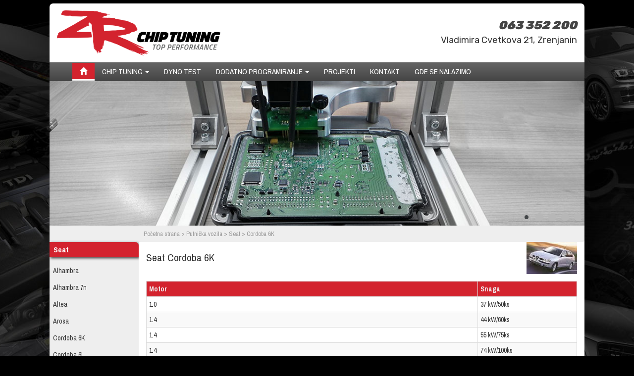

--- FILE ---
content_type: text/html; charset=utf-8
request_url: http://zrchiptuning.com/vozila/putnicka/seat/cordoba-6k
body_size: 6246
content:


<!DOCTYPE html PUBLIC "-//W3C//DTD XHTML 1.0 Transitional//EN" "http://www.w3.org/TR/xhtml1/DTD/xhtml1-transitional.dtd">

<html xmlns="http://www.w3.org/1999/xhtml" >
<head><title>
	Seat Cordoba 6K | Chip tuning poslednje generacije
</title>
<link href="/css/bootstrap.min.css" rel="stylesheet" type="text/css" /><link href="/css/styleV3.css" rel="Stylesheet" type="text/css" /><meta charset="utf-8" /><meta http-equiv="X-UA-Compatible" content="IE=edge" /><meta name="viewport" content="width=device-width, initial-scale=1" /><link href="https://fonts.googleapis.com/css?family=Lato:400,700,700italic,900italic" rel="stylesheet" type="text/css" /><link href="https://fonts.googleapis.com/css?family=Rubik:400,900" rel="stylesheet" type="text/css" /><link href="https://fonts.googleapis.com/css?family=Roboto+Condensed" rel="stylesheet" type="text/css" /><link href="https://fonts.googleapis.com/css?family=Archivo+Narrow:400,700" rel="stylesheet" type="text/css" /><link rel="Stylesheet" href="/css/camera.css" type="text/css" /></head>
<body>
    <div id="fb-root"></div>
<script>(function(d, s, id) {
  var js, fjs = d.getElementsByTagName(s)[0];
  if (d.getElementById(id)) return;
  js = d.createElement(s); js.id = id;
  js.src = 'https://connect.facebook.net/en_US/sdk.js#xfbml=1&version=v3.0';
  fjs.parentNode.insertBefore(js, fjs);
}(document, 'script', 'facebook-jssdk'));</script>
    <script>
  (function(i,s,o,g,r,a,m){i['GoogleAnalyticsObject']=r;i[r]=i[r]||function(){
  (i[r].q=i[r].q||[]).push(arguments)},i[r].l=1*new Date();a=s.createElement(o),
  m=s.getElementsByTagName(o)[0];a.async=1;a.src=g;m.parentNode.insertBefore(a,m)
  })(window,document,'script','https://www.google-analytics.com/analytics.js','ga');

  ga('create', 'UA-76194535-1', 'auto');
  ga('send', 'pageview');

</script>
    <form name="aspnetForm" method="post" action="./cordoba-6k" id="aspnetForm">
<div>
<input type="hidden" name="__VIEWSTATE" id="__VIEWSTATE" value="/[base64]" />
</div>

<div>

	<input type="hidden" name="__VIEWSTATEGENERATOR" id="__VIEWSTATEGENERATOR" value="D351F61A" />
	<input type="hidden" name="__EVENTVALIDATION" id="__EVENTVALIDATION" value="/wEdAAPdUfqPdtbD8hjj0T8yDKisi9YhUXbnO1O5dUYHQx8Aeu1Vvh71CuxjI1r1QNbdKEeWiaVVuFOIvEwl42w5vEMWNxw2++jF40PGDwyYiY0X7w==" />
</div>
    <!--<div id="top">
        <div class="container">
            <div class="row">
            </div>--><!--row-->
        <!--</div>--><!--container-->
    <!--</div>--><!--top-->
    <div id="header">
        <div class="container header">
            <div class="row">
                <div class="col-sm-4 headerLogo">
                    <a href="/">
                        <img src="/images/zrlogo.png" class="img-responsive padding-top-1 padding-bottom-1" alt="ZrChipTuning" />
                    </a>
                </div><!--headerLogo-->
                <div class="col-sm-4 col-sm-offset-4 padding-top-2">
                    <div class="row">
                        <div class="col-sm-12 text-right">
                            <!--<p class="contact">Kontakt tel</p>-->
                            <p class="headerPhone">063 352 200</p>
                            <p class="contact">Vladimira Cvetkova 21, Zrenjanin</p>
                        </div>
                    </div>
                    <div class="row">
                        <div class="col-sm-12 text-right">
                            
                        </div>
                    </div>
                </div><!--col-->
            </div><!--row-->
        </div><!--container-->
    </div><!--header-->
    <div class="menu container">
        <nav class="navbar navbar-default">
            <div class="container-fluid">
                <div class="navbar-header">
                    <!--<a class="navbar-brand" href="#">WebSiteName</a>-->
                    <button type="button" class="navbar-toggle" data-toggle="collapse" data-target="#myNavbar">
                        <span class="icon-bar"></span>
                        <span class="icon-bar"></span>
                        <span class="icon-bar"></span> 
                    </button>
                    <!--<a class="navbar-brand" href="#">WebSiteName</a>-->
                </div>
                <div class="collapse navbar-collapse" id="myNavbar">
                    <ul class="nav navbar-nav navbar">
                        <li class="active"><a href="/"><span class="glyphicon glyphicon-home"></span></a></li>
                        <li id="li" class="dropdown">
                            <a href="#" data-toggle="dropdown" class="dropdown-toggle">Chip tuning <b class="caret"></b></a>
                                <ul class="dropdown-menu">
                                    <li><a href="/chip-tuning/povecanje-snage">Povećanje snage</a></li>
                                    <li><a href="/chip-tuning/smanjenje-potrosnje-goriva">Smanjenje potrošnje goriva - ECO chip-tuning</a></li>
                                    <li><a href="/chip-tuning/najcesca-pitanja">Najčešća pitanja</a></li>
                                    <li><a href="/chip-tuning/eko-chip-tuning-kamioni">EKO chip tuning za kamione</a></li>
                                </ul>
                        </li>
                        <li><a href='/dyno-test'>Dyno test</a></li>
                        <li class="dropdown">
                            <a href="#" data-toggle="dropdown" class="dropdown-toggle">Dodatno programiranje <b class="caret"></b></a>
                            <ul class="dropdown-menu">
                                <li><a href="/iskljucivanje-adblue-sistema">Isključivanje <strong>AdBlue</strong> sistema</a></li>
                                <li><a href="/gasenje-lambda-o2-senzora">Gašenje <strong>Lambda/O2 senzora</strong></a></li>
                                <li><a href="/uklanjanje-dpf">Uklanjanje <strong>DPF</strong>-a</a></li>
                                <li><a href="/blokiranje-egr-ventila">Blokiranje <strong>EGR ventila</strong></a></li>
                                <li><a href="/dtc-off-trajno-uklanjanje-gresaka"><strong>DTC OFF</strong> - trajno uklanjanje grešaka</a></li>
                                <li><a href="/flaps-gasenje-klapni"><strong>FLAPS</strong> - gašenje klapni</a></li>
                                <li><a href="/iskljucivanje-start-stop-sistema">Isključivanje <strong>START - STOP sistema</strong></a></li>
                                <li><a href="/deaktivacija-maf-senzora">Deaktivacija <strong>MAF senzora</strong></a></li>
                                <li><a href="/iskljucivanje-ogranicenja-brzine"><strong>SPEED LIMIT OFF</strong> - Isključivanje ograničenja brzine</a></li>

                            </ul>
                        </li>
                        
                        <li><a href='/projekti'>Projekti</a></li>
                        
                        <li><a href='/kontakt'>Kontakt</a></li>
                        <li><a href='/gde-se-nalazimo'>Gde se nalazimo</a></li>
                    </ul>
                </div>
            </div>
        </nav>
    </div>
    <!--<div id="slider">-->
        <div class="container">
            <!--<div class="row">-->
                <!--<div class="col-lg-12 padding-left-0 padding-right-0">-->
                    <!--<img src="/images/slider1.jpg" />-->
                    
<div class="row slider">
    <div class="col-xs-12 padding-left-0 padding-right-0">
        
                <div class="camera_wrap camera_azure_skin" id="camera_wrap_1">
            
                <div data-thumb='' data-src='/images/slider1.jpg'></div>
            
                <div data-thumb='' data-src='/images/slider2.jpg'></div>
            
                <div data-thumb='' data-src='/images/slider3.jpg'></div>
            
                <div data-thumb='' data-src='/images/slider4.jpg'></div>
            
                <div data-thumb='' data-src='/images/slider5.jpg'></div>
            
                </div>
            
    </div>
</div>
                <!--</div>-->
            <!--</div>-->
        </div><!--slider-->
    <!--</div>--><!--slider-->
    <div id="content">
        <div class="container content">
            <div class="row breadcrumb">
                <div class="col-lg-2">

                </div>
                <div class="col-lg-10 padding-left-0">
                    <span id="ctl00_sitemappath"><a href="#ctl00_sitemappath_SkipLink"><img alt="Skip Navigation Links" src="/WebResource.axd?d=JmGfwB2JN71ixKBxTvP-63gH0MDxtiK7DU7wQiYJCGwOb6a6pfdcpEXetokKTPp7tL2fGP5g9BmgcQpP2ZZvSTv0ohE234BGoIbajErSepg1&amp;t=638901598200000000" width="0" height="0" style="border-width:0px;" /></a><span><a title="Početna strana" href="/">Početna strana</a></span><span> &gt; </span><span><a title="Putnička vozila" href="/vozila/putnicka">Putnička vozila</a></span><span> &gt; </span><span><a title="Seat" href="/vozila/putnicka/seat">Seat</a></span><span> &gt; </span><span>Cordoba 6K</span><a id="ctl00_sitemappath_SkipLink"></a></span>
                </div>
            </div>
            
    <div class="row">
        <div class="col-sm-2 leftColumn hidden-xs">
            <div class="row">
                <div class="col-lg-12 padding-0">
                    <h2>Seat</h2>
                    <input type="hidden" name="ctl00$ContentPlaceHolder1$lblType" id="ctl00_ContentPlaceHolder1_lblType" value="putnicka" />
                    <input type="hidden" name="ctl00$ContentPlaceHolder1$lblManufacturerUrl" id="ctl00_ContentPlaceHolder1_lblManufacturerUrl" value="seat" />
                    
                            <ul>
                        
                            <li>
                                <a id="ctl00_ContentPlaceHolder1_rptModels_ctl01_lnkModel" href="/vozila/putnicka/seat/alhambra">Alhambra</a>
                            </li>
                        
                            <li>
                                <a id="ctl00_ContentPlaceHolder1_rptModels_ctl02_lnkModel" href="/vozila/putnicka/seat/alhambra-7n">Alhambra 7n</a>
                            </li>
                        
                            <li>
                                <a id="ctl00_ContentPlaceHolder1_rptModels_ctl03_lnkModel" href="/vozila/putnicka/seat/altea">Altea</a>
                            </li>
                        
                            <li>
                                <a id="ctl00_ContentPlaceHolder1_rptModels_ctl04_lnkModel" href="/vozila/putnicka/seat/arosa">Arosa</a>
                            </li>
                        
                            <li>
                                <a id="ctl00_ContentPlaceHolder1_rptModels_ctl05_lnkModel" href="/vozila/putnicka/seat/cordoba-6k">Cordoba 6K</a>
                            </li>
                        
                            <li>
                                <a id="ctl00_ContentPlaceHolder1_rptModels_ctl06_lnkModel" href="/vozila/putnicka/seat/cordoba-6l">Cordoba 6L</a>
                            </li>
                        
                            <li>
                                <a id="ctl00_ContentPlaceHolder1_rptModels_ctl07_lnkModel" href="/vozila/putnicka/seat/exeo">Exeo</a>
                            </li>
                        
                            <li>
                                <a id="ctl00_ContentPlaceHolder1_rptModels_ctl08_lnkModel" href="/vozila/putnicka/seat/ibiza-6j">Ibiza 6j</a>
                            </li>
                        
                            <li>
                                <a id="ctl00_ContentPlaceHolder1_rptModels_ctl09_lnkModel" href="/vozila/putnicka/seat/ibiza-6k">Ibiza 6K</a>
                            </li>
                        
                            <li>
                                <a id="ctl00_ContentPlaceHolder1_rptModels_ctl10_lnkModel" href="/vozila/putnicka/seat/ibiza-6l">Ibiza 6L</a>
                            </li>
                        
                            <li>
                                <a id="ctl00_ContentPlaceHolder1_rptModels_ctl11_lnkModel" href="/vozila/putnicka/seat/inca">Inca</a>
                            </li>
                        
                            <li>
                                <a id="ctl00_ContentPlaceHolder1_rptModels_ctl12_lnkModel" href="/vozila/putnicka/seat/leon-1m">Leon 1M</a>
                            </li>
                        
                            <li>
                                <a id="ctl00_ContentPlaceHolder1_rptModels_ctl13_lnkModel" href="/vozila/putnicka/seat/leon-1p">Leon 1P</a>
                            </li>
                        
                            <li>
                                <a id="ctl00_ContentPlaceHolder1_rptModels_ctl14_lnkModel" href="/vozila/putnicka/seat/leon-5f">Leon 5f</a>
                            </li>
                        
                            <li>
                                <a id="ctl00_ContentPlaceHolder1_rptModels_ctl15_lnkModel" href="/vozila/putnicka/seat/toledo-1l">Toledo 1L</a>
                            </li>
                        
                            <li>
                                <a id="ctl00_ContentPlaceHolder1_rptModels_ctl16_lnkModel" href="/vozila/putnicka/seat/toledo-1m">Toledo 1M</a>
                            </li>
                        
                            <li>
                                <a id="ctl00_ContentPlaceHolder1_rptModels_ctl17_lnkModel" href="/vozila/putnicka/seat/toledo-5p">Toledo 5P</a>
                            </li>
                        
                            <li>
                                <a id="ctl00_ContentPlaceHolder1_rptModels_ctl18_lnkModel" href="/vozila/putnicka/seat/alteca">Alteca</a>
                            </li>
                        
                            <li>
                                <a id="ctl00_ContentPlaceHolder1_rptModels_ctl19_lnkModel" href="/vozila/putnicka/seat/ibiza-6p">Ibiza 6P</a>
                            </li>
                        
                            <li>
                                <a id="ctl00_ContentPlaceHolder1_rptModels_ctl20_lnkModel" href="/vozila/putnicka/seat/toledo-nh">Toledo NH</a>
                            </li>
                        
                            </ul>
                        
                </div>
            </div>
        </div>
        <div class="col-sm-10 mainContent col-xs-12">
            <div class="row">
                <div class="col-lg-6">
                    <h1 class="heading">Seat Cordoba 6K</h1>
                </div>
                <div class="col-lg-6">
                    <img id="ctl00_ContentPlaceHolder1_imgModel" class="img-responsive pull-right" src="/images/car-logos/seat/models/cordoba-6K.jpg" style="border-width:0px;" />
                </div>
            </div>
            
            <div>
	<table class="table table-bordered table-condensed table-striped table-hovered margin-top-1 engines" cellspacing="0" rules="all" border="1" id="ctl00_ContentPlaceHolder1_dgvEngines" style="border-collapse:collapse;">
		<tr>
			<th scope="col">Motor</th><th scope="col">Snaga</th>
		</tr><tr>
			<td>
                            <a id="ctl00_ContentPlaceHolder1_dgvEngines_ctl02_lnkEngine" href="/vozila/putnicka/seat/cordoba-6k/10-50"><span id="ctl00_ContentPlaceHolder1_dgvEngines_ctl02_lblName">1.0</span></a>
                        </td><td style="width:200px;">
                            <span id="ctl00_ContentPlaceHolder1_dgvEngines_ctl02_lblPower">37 kW/50ks</span>
                        </td>
		</tr><tr>
			<td>
                            <a id="ctl00_ContentPlaceHolder1_dgvEngines_ctl03_lnkEngine" href="/vozila/putnicka/seat/cordoba-6k/14-60"><span id="ctl00_ContentPlaceHolder1_dgvEngines_ctl03_lblName">1.4</span></a>
                        </td><td style="width:200px;">
                            <span id="ctl00_ContentPlaceHolder1_dgvEngines_ctl03_lblPower">44 kW/60ks</span>
                        </td>
		</tr><tr>
			<td>
                            <a id="ctl00_ContentPlaceHolder1_dgvEngines_ctl04_lnkEngine" href="/vozila/putnicka/seat/cordoba-6k/14-75"><span id="ctl00_ContentPlaceHolder1_dgvEngines_ctl04_lblName">1.4</span></a>
                        </td><td style="width:200px;">
                            <span id="ctl00_ContentPlaceHolder1_dgvEngines_ctl04_lblPower">55 kW/75ks</span>
                        </td>
		</tr><tr>
			<td>
                            <a id="ctl00_ContentPlaceHolder1_dgvEngines_ctl05_lnkEngine" href="/vozila/putnicka/seat/cordoba-6k/14-100"><span id="ctl00_ContentPlaceHolder1_dgvEngines_ctl05_lblName">1.4</span></a>
                        </td><td style="width:200px;">
                            <span id="ctl00_ContentPlaceHolder1_dgvEngines_ctl05_lblPower">74 kW/100ks</span>
                        </td>
		</tr><tr>
			<td>
                            <a id="ctl00_ContentPlaceHolder1_dgvEngines_ctl06_lnkEngine" href="/vozila/putnicka/seat/cordoba-6k/16-75"><span id="ctl00_ContentPlaceHolder1_dgvEngines_ctl06_lblName">1.6 </span></a>
                        </td><td style="width:200px;">
                            <span id="ctl00_ContentPlaceHolder1_dgvEngines_ctl06_lblPower">55 kW/75ks</span>
                        </td>
		</tr><tr>
			<td>
                            <a id="ctl00_ContentPlaceHolder1_dgvEngines_ctl07_lnkEngine" href="/vozila/putnicka/seat/cordoba-6k/16-100"><span id="ctl00_ContentPlaceHolder1_dgvEngines_ctl07_lblName">1.6</span></a>
                        </td><td style="width:200px;">
                            <span id="ctl00_ContentPlaceHolder1_dgvEngines_ctl07_lblPower">74 kW/100ks</span>
                        </td>
		</tr><tr>
			<td>
                            <a id="ctl00_ContentPlaceHolder1_dgvEngines_ctl08_lnkEngine" href="/vozila/putnicka/seat/cordoba-6k/17-sdi-60"><span id="ctl00_ContentPlaceHolder1_dgvEngines_ctl08_lblName">1.7 SDI</span></a>
                        </td><td style="width:200px;">
                            <span id="ctl00_ContentPlaceHolder1_dgvEngines_ctl08_lblPower">44 kW/60ks</span>
                        </td>
		</tr><tr>
			<td>
                            <a id="ctl00_ContentPlaceHolder1_dgvEngines_ctl09_lnkEngine" href="/vozila/putnicka/seat/cordoba-6k/18-90"><span id="ctl00_ContentPlaceHolder1_dgvEngines_ctl09_lblName">1.8</span></a>
                        </td><td style="width:200px;">
                            <span id="ctl00_ContentPlaceHolder1_dgvEngines_ctl09_lblPower">66 kW/90ks</span>
                        </td>
		</tr><tr>
			<td>
                            <a id="ctl00_ContentPlaceHolder1_dgvEngines_ctl10_lnkEngine" href="/vozila/putnicka/seat/cordoba-6k/18-129"><span id="ctl00_ContentPlaceHolder1_dgvEngines_ctl10_lblName">1.8</span></a>
                        </td><td style="width:200px;">
                            <span id="ctl00_ContentPlaceHolder1_dgvEngines_ctl10_lblPower">95 kW/129ks</span>
                        </td>
		</tr><tr>
			<td>
                            <a id="ctl00_ContentPlaceHolder1_dgvEngines_ctl11_lnkEngine" href="/vozila/putnicka/seat/cordoba-6k/18-turbo-156"><span id="ctl00_ContentPlaceHolder1_dgvEngines_ctl11_lblName">1.8 Turbo</span></a>
                        </td><td style="width:200px;">
                            <span id="ctl00_ContentPlaceHolder1_dgvEngines_ctl11_lblPower">115 kW/156ks</span>
                        </td>
		</tr><tr>
			<td>
                            <a id="ctl00_ContentPlaceHolder1_dgvEngines_ctl12_lnkEngine" href="/vozila/putnicka/seat/cordoba-6k/19-sdi-64"><span id="ctl00_ContentPlaceHolder1_dgvEngines_ctl12_lblName">1.9 SDI</span></a>
                        </td><td style="width:200px;">
                            <span id="ctl00_ContentPlaceHolder1_dgvEngines_ctl12_lblPower">47 kW/64ks</span>
                        </td>
		</tr><tr>
			<td>
                            <a id="ctl00_ContentPlaceHolder1_dgvEngines_ctl13_lnkEngine" href="/vozila/putnicka/seat/cordoba-6k/19-sdi-68"><span id="ctl00_ContentPlaceHolder1_dgvEngines_ctl13_lblName">1.9 SDI</span></a>
                        </td><td style="width:200px;">
                            <span id="ctl00_ContentPlaceHolder1_dgvEngines_ctl13_lblPower">50 kW/68ks</span>
                        </td>
		</tr><tr>
			<td>
                            <a id="ctl00_ContentPlaceHolder1_dgvEngines_ctl14_lnkEngine" href="/vozila/putnicka/seat/cordoba-6k/19-tdi-90"><span id="ctl00_ContentPlaceHolder1_dgvEngines_ctl14_lblName">1.9 TDI</span></a>
                        </td><td style="width:200px;">
                            <span id="ctl00_ContentPlaceHolder1_dgvEngines_ctl14_lblPower">66 kW/90ks</span>
                        </td>
		</tr><tr>
			<td>
                            <a id="ctl00_ContentPlaceHolder1_dgvEngines_ctl15_lnkEngine" href="/vozila/putnicka/seat/cordoba-6k/19-tdi-110"><span id="ctl00_ContentPlaceHolder1_dgvEngines_ctl15_lblName">1.9 TDI</span></a>
                        </td><td style="width:200px;">
                            <span id="ctl00_ContentPlaceHolder1_dgvEngines_ctl15_lblPower">81 kW/110ks</span>
                        </td>
		</tr><tr>
			<td>
                            <a id="ctl00_ContentPlaceHolder1_dgvEngines_ctl16_lnkEngine" href="/vozila/putnicka/seat/cordoba-6k/20-115"><span id="ctl00_ContentPlaceHolder1_dgvEngines_ctl16_lblName">2.0 </span></a>
                        </td><td style="width:200px;">
                            <span id="ctl00_ContentPlaceHolder1_dgvEngines_ctl16_lblPower">85 kW/115ks</span>
                        </td>
		</tr><tr>
			<td>
                            <a id="ctl00_ContentPlaceHolder1_dgvEngines_ctl17_lnkEngine" href="/vozila/putnicka/seat/cordoba-6k/20-16v-150"><span id="ctl00_ContentPlaceHolder1_dgvEngines_ctl17_lblName">2.0 16V</span></a>
                        </td><td style="width:200px;">
                            <span id="ctl00_ContentPlaceHolder1_dgvEngines_ctl17_lblPower">110 kW/150ks</span>
                        </td>
		</tr>
	</table>
</div>
        </div>
    </div>

        </div><!--content-->
    </div><!--content-->
    <div id="footer">
        <div class="container footer">
            <div class="row">
                <div class="col-sm-2">
                    <ul>
                        <li><a href="/vozila/putnicka">Putnička vozila</a></li>
                        <li><a href="/vozila/kamioni">Kamioni</a></li>
                        <li><a href="/vozila/komercijalna">Komercijalna vozila</a></li>
                        <li><a href="/vozila/motocikli">Motocikli</a></li>
                    </ul>
                </div>
                <div class="col-sm-2">
                    <ul>
                        <li><a href="/chip-tuning/povecanje-snage">Povećanje snage</a></li>
                        <li><a href="/chip-tuning/smanjenje-potrosnje-goriva">Smanjenje potrošnje</a></li>
                        <li><a href="/chip-tuning/eko-chip-tuning-kamioni">EKO chip tuning za kamione</a></li>
                        <li><a href="/chip-tuning/najcesca-pitanja">Najčešća pitanja</a></li>
                    </ul>
                </div>
                <div class="col-sm-3">
                    <ul>
                        <li><a href="/iskljucivanje-adblue-sistema">Isključivanje AdBlue sistema</a></li>
                        <li><a href="/gasenje-lambda-o2-senzora">Gašenje lambda sezora</a></li>
                        <li><a href="/uklanjanje-dpf">Uklanjanje DPF-a</a></li>
                        <li><a href="/blokiranje-egr-ventila">Blokiranje EGR ventila</a></li>
                        <li><a href="/dtc-off-trajno-uklanjanje-gresaka">DTC - trajno uklanjanje grešaka</a></li>
                    </ul>
                </div>
                <div class="col-sm-3">
                    <ul>
                        
                        <li><a href="/flaps-gasenje-klapni">Flaps, gašenje klapni</a></li>
                        <li><a href="/iskljucivanje-start-stop-sistema">Isključivanje START - STOP sistema</a></li>
                        <li><a href="/deaktivacija-maf-senzora">Deaktivacija MAF senzora</a></li>
                        <li><a href="/iskljucivanje-ogranicenja-brzine">Isključivanje ograničenja brzine</a></li>
                    </ul>
                </div>
                <div class="col-sm-2 text-right social-icons">
                    <a href="http://facebook.com/"><img src="/images/facebook-2.jpg" /></a>
                    <img src="/images/youtube-2.jpg" />
                    <img src="/images/blog-2.jpg" />
                    <ul>
                        <li><a href="/projekti">Projekti</a></li>
                        <li><a href="/kontakt">Kontakt</a></li>
                        <li><a href="/gde-se-nalazimo">Gde se nalazimo</a></li>
                    </ul>
                </div>
            </div>
        </div><!--footer-->
        <div class="footer-bottom container">
            <img src="/images/zrlogobw.png" />
        </div>
    </div><!--footer-->
    </form>
    
    <script src="/js/jquery-1.11.3.min.js"></script>
    <script src="/js/jquery.min.js"></script>
    <script>
        var jquery_1_7_1 = jQuery.noConflict(true);
    </script>
    <script src="/js/bootstrap.min.js"></script>
    <script src="/js/jquery.mobile.customized.min.js"></script>
    <script src="/js/jquery.easing.1.3.js"></script>
    <script src="/js/camera.js"></script>

    <script>
        jquery_1_7_1(function () {
            jquery_1_7_1('#camera_wrap_1').camera({
                thumbnails: true
            });
        });
    </script>
    
</body>
</html>


--- FILE ---
content_type: text/css
request_url: http://zrchiptuning.com/css/styleV3.css
body_size: 1873
content:
body
{
	font-family:'Archivo Narrow';
	/*background:radial-gradient(circle at 30%, #444444 30%, #333333 80%);*/
	background:url('../images/zrchiptuning_high.jpg') no-repeat fixed top center;
    background-color:#000000;
}

.padding-top-1
{
	padding-top:1em;
}

.padding-top-2
{
	padding-top:2em;
}

.padding-bottom-1
{
	padding-bottom:1em;
}

.padding-0
{
	padding:0px;
}

.margin-top-1
{
    margin-top:1em;
}

.margin-bottom-1
{
    margin-bottom:1em;
}

.margin-top-2
{
    margin-top:2em;
}

.bold
{
    font-weight:bold;
}

.red
{
    color:#d3232e;
}

.padding-left-0
{
    padding-left:0;
}

.padding-right-0
{
    padding-right:0;
}

#top
{
	height:2em;
	background-color:#444444;
}

#header
{
	margin-top:0.5em;
}

.header
{
	/*background-color:#eeeeee;*/
	/*background:url('../images/circuit_bg.jpg') no-repeat right;*/
	background-color:#ffffff;
	border-top-left-radius:0.5em;
	border-top-right-radius:0.5em;
}

#header .headerLogo img
{
	
}

#header .headerPhone
{
	font-size:1.7em;
	font-weight:bold;
	color:#444444;
	font-family:'Rubik';
	font-style:italic;
	margin:0;
}

#header p.contact
{
	font-family:'Rubik';
	font-size:1.3em;
	margin:0;
}

#footer .social-icons img
{
	width:40px;
}

.slider
{
	/*height:20em;*/
	background-color:#999999;
	
}

.content
{
	/*height:500px;*/
	/*background-color:#444444;*/
	background-color:#ffffff;
}

#footer
{
	margin-bottom:0.5em;
}

.footer
{
	height:auto;
	background-color:#222222;
	padding-top:0.5em;
	color:#ffffff;
	/*background:url('../images/footer_b.jpg');*/
	border-top:3px solid #d3232e;
}

.footer ul
{
	list-style-type:none;
	padding:0 0 0 1em;
}

.footer ul li
{
	line-height:2em;
	text-transform:uppercase;
	font-size:0.9em;
}

.footer ul li a
{
    color:#ffffff;
}

.footer ul li a:hover
{
    text-decoration:none;
}

.footer-bottom
{
	/*height:2em;*/
	text-align:center;
	background-color:#111111;
	padding:0.5em;
}

.footer-bottom img
{
	height:2em;
}

.menu
{
	height:auto;
	background-color:#444444;
	text-transform:uppercase;
	font-size:0.9em;
	/*color:#444444;*/
	/*border-top-left-radius:0.5em;*/
	/*border-top-right-radius:0.5em;*/
	background:linear-gradient(to bottom, #666666, #444444);
}

.menu .navbar-nav > li > a
{
	padding-top:0px !important;
	padding-bottom:5px !important;
}

.menu .navbar
{
	min-height:2em !important;
	margin-bottom:0px;
	font-size:1.1em;
}

.menu .navbar-default
{
	background-color:Transparent !important;
	border:none !important;
}

.menu .navbar-inner
{
  background: none !important; 
  border: 0 !important;
  box-shadow: none !important;
  -webkit-box-shadow: none !important;
}

.menu .navbar-default .nav .active > a
{
  /*background: 0 !important; */
  color: #fff !important;
  box-shadow: none !important;
  -webkit-box-shadow: none !important;
  background-color:#d3232e;
  border-bottom:3px solid #ffffff;
}

.menu .navbar-default .nav > li > a
{
  color: #ffffff !important;
  text-shadow: none !important;
  height:2.36em;
  padding-top:0.5em !important;
}

.menu .navbar-default .nav > li > a:hover
{
  color: #fff !important;
  background-color:#d3232e;
  border-bottom:3px solid #eeeeee;
}

.menu .navbar-default .navbar-nav > .open > a
{
    background-color:#d3232e !important;
}

.menu .navbar-toggle
{
	padding:0 !important;
}

.leftColumn
{
	background-color:#eeeeee;
	/*height:500px;*/
}

.leftColumn h2
{
	font-size:1.1em;
	font-weight:bold;
	display:block;
	width:100%;
	background-color:#d3232e;
	padding:0.5em;
	color:#fefefe;
	box-shadow:2px 2px 5px 0px #444444;
	border-top-right-radius:0.5em;
    margin-top:0;
}

.leftColumn ul
{
	margin:0;
	padding:0;
	list-style-type:none;
}

.leftColumn li
{
	display:block;
	padding:0.5em;
}

.leftColumn li:hover{
    background-color:#dedede;
}

.leftColumn ul li a
{
    color:#333333;
}

.leftColumn ul li a:hover{
    text-decoration:none;
}

.leftColumn p{
    padding:0.5em 1.5em;
    font-size:0.9em;
    color:#999999;
}

.leftColumn a:hover{
    text-decoration:none;
}

.mainContent
{
	background-color:#ffffff;
}

.mainContent ul
{
	margin:1em 2em;
	padding:0;
	list-style-type:circle;
}

.mainContent h2.heading
{
	display:block;
	width:90%;
	padding:0.5em;
	background:linear-gradient(to bottom, #666666, #444444);
	color:#fefefe;
	margin:0.5em 0px;
	border-top-left-radius:0.5em;
	border-top-right-radius:0.5em;
	font-size:1.2em;
}

.mainContent .h2Wrapper
{
	position:relative;
}

.mainContent .h2Wrapper img
{
	position:absolute;
	right:75px;
	top:-3px;
	width:55px;
}

.mainContent .h2Wrapper a:hover{
    text-decoration:none;
}

.mainContent p
{
	width:90%;
	text-align:justify;
}

.mainContent p.heading
{
	font-size:1.1em;
}

.mainContent p.more
{
	width:90%;
	text-align:right;
	color:#333333;
	
}

.mainContent .fpBox
{
	/*border:1px solid #d3232e;*/
	width:100%;
	/*height:10em;*/
	margin:2em 0;
	background:linear-gradient(to bottom, #efefef, #dedede);
}

.mainContent .fpBox .pleaseWait
{
    background-color:rgba(203, 233, 247, 0.5);
    width:100%;
    height:100%;
    margin:-1em;
    position:absolute;
    z-index:999;
    text-align:center;
}

.mainContent .fpBox .pleaseWait img
{
    margin-top:20%;
}

.mainContent .fpBox .fpBoxContent
{
	padding:1em;
    position:relative;
}

.mainContent .fpBox h2.box
{
	display:block;
	width:100%;
	background-color:#d3232e;
	box-shadow:0px 2px 5px 0px #444444;
	color:#ffffff;
	margin:0 0 0 0;
	padding:0.5em;
	font-size:1.2em;
	font-weight:normal;
	text-align:right;
	border-top-left-radius:0.5em;
	border-top-right-radius:0.5em;
}

.mainContent .fpBox p.desc{
    margin:0.5em 0 0 0;
    padding:0.5em;
    width:100%;
}

.mainContent .thumb
{
    text-align:center;
}

.mainContent .thumb img
{
    width:50px;
}

.mainContent h1.heading
{
    font-size:1.5em;
}

.camera_pag_ul
{
    margin-top:-30px !important;
}

.camera_pag_ul li
{
    margin:5px !important;
}

#camera_wrap_1
{
    margin-bottom:0px !important;
}

#map
{
    width:100%;
    height:300px;
}

.statusMessage
{
    width:100%;
    margin:0.5em;
    border:1px solid #eeeeee;
    text-align:center;
    padding:0.5em;
}

.status-success
{
    background-color:#E0EEE0;
}

.status-danger
{
    background-color:#EEB4B4;
}

.thumbnail{
    box-shadow:0px 0px 20px 5px #eeeeee;
    min-height:100px;
}

a.thumbnail:hover{
    border:1px solid #999999;
    text-decoration:none;
}

a{
    color:#333333;
}

@media (min-width: 992px) {
    .container {
        width: 1080px;
    }
}

table.engine{
    border:none !important;
}

table.engine tr{
    border:none !important;
}

table.engine tr td{
    border:none !important;
}

table.engine tr td:last-child{
    background-color:#d3232e;
    color:#eeeeee;
}

table.engine tr th{
    background-color:#eeeeee;
    border:1px solid #dddddd;
}

.stage{

}

.stage h2{
    font-size:1.3em;
    background-color:#d3232e;
    padding:0.5em;
    color:#eeeeee;
    border-top-left-radius:0.5em;
    box-shadow:0px 2px 5px 0px #444444;
    width:20%;
    border-top-right-radius:0.5em;
}

.stage p{
    width:100%;
    padding:0.5em;
    color:#777777;
    font-size:0.9em;
}

table.engines th{
    background-color:#d3232e;
    color:#eeeeee;
}

.breadcrumb{
    margin-bottom:0;
    background-color:#eeeeee;
    font-size:0.9em !important;
    color:#999999;
}

.breadcrumb a{
    color:#999999;
}

.soon{
    padding:7.3em 0;
    text-align:center;
}

.dropdown-menu>li>a{
    text-transform:none;
}

--- FILE ---
content_type: text/plain
request_url: https://www.google-analytics.com/j/collect?v=1&_v=j102&a=1440156590&t=pageview&_s=1&dl=http%3A%2F%2Fzrchiptuning.com%2Fvozila%2Fputnicka%2Fseat%2Fcordoba-6k&ul=en-us%40posix&dt=Seat%20Cordoba%206K%20%7C%20Chip%20tuning%20poslednje%20generacije&sr=1280x720&vp=1280x720&_u=IEBAAEABAAAAACAAI~&jid=197406700&gjid=217657510&cid=585658107.1768827841&tid=UA-76194535-1&_gid=543128534.1768827841&_r=1&_slc=1&z=538170443
body_size: -450
content:
2,cG-F780GP8GP1